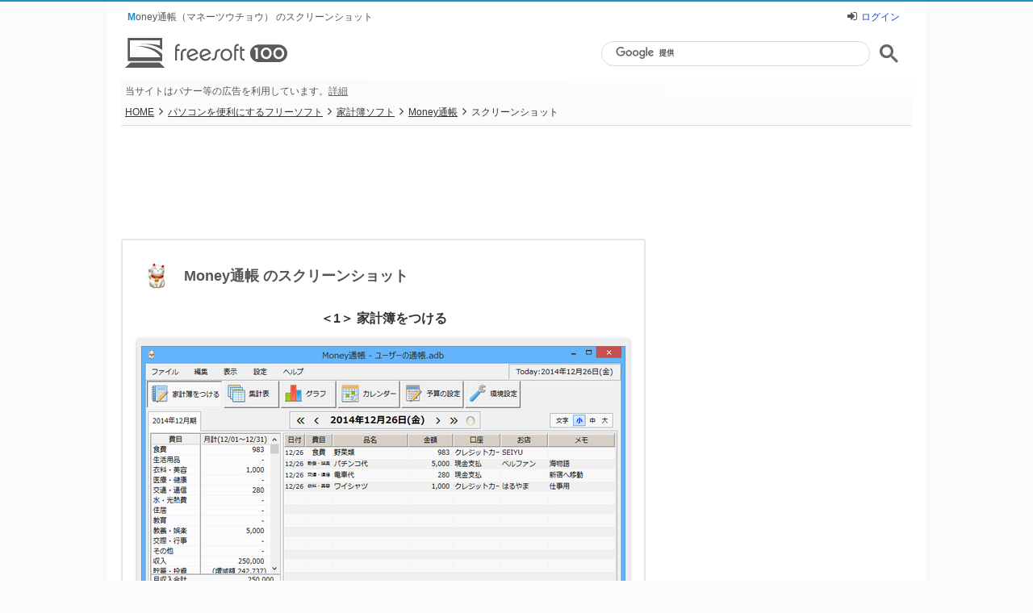

--- FILE ---
content_type: text/html; charset=UTF-8
request_url: https://freesoft-100.com/screen/money-tsuucho.html
body_size: 7364
content:
<!DOCTYPE html>
<html lang="ja">
<head>
<meta charset="utf-8">
<title>Money通帳 のスクリーンショット - フリーソフト100</title>
<meta name="keywords" content="Money通帳,家計簿ソフト,ソフト,無料,フリーソフト">
<meta name="description" content="Money通帳 のスクリーンショット。ネットバンキングに対応し、3,000種以上の品名を標準で備えた高機能家計簿ソフト3,000種以上の費目でかなり詳細に分類でき、例えば肉を買った場合は食費→肉類→豚肉→豚バラ、のよう…">
<meta name="thumbnail" content="https://freesoft-100.com/img/sc1/sc12/money-tsuucho-51.png">
<meta name="viewport" content="width=device-width">
<meta name="twitter:card" content="summary">
<meta name="twitter:site" content="@freesoft100">
<meta property="og:title" content="Money通帳 のスクリーンショット">
<meta property="og:type" content="article">
<meta property="og:url" content="https://freesoft-100.com/screen/money-tsuucho.html">
<meta property="og:image" content="https://freesoft-100.com/img/sc1/sc12/money-tsuucho-51.png">
<meta property="og:site_name" content="フリーソフト100">
<meta property="og:description" content="Money通帳 のスクリーンショット。ネットバンキングに対応し、3,000種以上の品名を標準で備えた高機能家計簿ソフト3,000種以上の費目でかなり詳細に分類でき、例えば肉を買った場合は食費→肉類→豚肉→豚バラ、のよう…">
<meta property="fb:app_id" content="247363595278891">
<link rel="canonical" href="https://freesoft-100.com/screen/money-tsuucho.html">
<link rel="alternate" type="application/rss+xml" title="RSS" href="https://freesoft-100.com/rss.xml">
<link rel="stylesheet" href="/common/css/style6.css">
<link rel="stylesheet" href="/common/font/font-awesome/css/font-awesome.css">
<script async src="https://www.googletagmanager.com/gtag/js?id=G-TNFMRKZG7N"></script>
<script>
  window.dataLayer = window.dataLayer || [];
  function gtag(){dataLayer.push(arguments);}
  gtag('js', new Date());

  gtag('config', 'G-TNFMRKZG7N');
</script>
<script type="text/javascript">
    (function(c,l,a,r,i,t,y){
        c[a]=c[a]||function(){(c[a].q=c[a].q||[]).push(arguments)};
        t=l.createElement(r);t.async=1;t.src="https://www.clarity.ms/tag/"+i;
        y=l.getElementsByTagName(r)[0];y.parentNode.insertBefore(t,y);
    })(window, document, "clarity", "script", "5j2tvyssav");
</script>
<script async defer data-pin-hover="true" data-pin-tall="true" data-pin-round="true" src="//assets.pinterest.com/js/pinit.js"></script>
</head>
<body id="detail">

<script>
if ((navigator.userAgent.indexOf('iPhone') > 0 && navigator.userAgent.indexOf('iPad') == -1) || navigator.userAgent.indexOf('iPod') > 0 || navigator.userAgent.indexOf('Android') > 0 ) {
document.write('<div class="mode-sp"><a href="https://freesoft-100.com/screen/money-tsuucho.html?viewmode=sp"><i class="fa fa-mobile"></i> スマートフォン版を表示する</a></div>');
}
</script>

  <div id="container">
    <header>
      <div id="header">
        <div id="header_top">
          <h1>Money通帳（マネーツウチョウ） のスクリーンショット</h1>
<div class="header_login"><i class="fa fa-sign-in"></i><a href="/review/user/login.html?backurl=https%3A%2F%2Ffreesoft-100.com%2Fscreen%2Fmoney-tsuucho.html">ログイン</a></div>        </div>
<div class="logo">
<a href="/"><object data="/common/images/logo-2019.svg"><img src="/common/images/logo.png" alt="フリーソフト100" loading="lazy"></object></a>
</div><div class="search_block">
<script async src="https://cse.google.com/cse.js?cx=partner-pub-6380620217223336:5493470162"></script>
<div class="gcse-searchbox-only"></div>
</div><div id="header_ad_text">当サイトはバナー等の広告を利用しています。<a href="/about/info.html#%E5%BA%83%E5%91%8A%E6%8E%B2%E8%BC%89%E3%81%AB%E3%81%A4%E3%81%84%E3%81%A6">詳細</a></div>
      </div>
    </header>

    <div id="main">
      <div class="page_status">
        <nav>
          <p class="breadcrumblong"><a href="/">HOME</a><i class="fa fa-angle-right"></i><a href="/pasokon/">パソコンを便利にするフリーソフト</a><i class="fa fa-angle-right"></i><a href="/pasokon/kakeibo.html">家計簿ソフト</a><i class="fa fa-angle-right"></i><a href="../review/money-tsuucho.php">Money通帳</a><i class="fa fa-angle-right"></i>スクリーンショット</p>
        </nav>
      </div>
      <!-- /page_status -->
      <aside>
        <div class="banner_block">
<div class="ad_header_banner">
<script async src="https://pagead2.googlesyndication.com/pagead/js/adsbygoogle.js?client=ca-pub-6380620217223336"
     crossorigin="anonymous"></script>
<!-- Freesoft100 Header Responsive -->
<ins class="adsbygoogle"
     style="display:block"
     data-ad-client="ca-pub-6380620217223336"
     data-ad-slot="8805915429"
     data-ad-format="horizontal"
     data-full-width-responsive="true"></ins>
<script>
     (adsbygoogle = window.adsbygoogle || []).push({});
</script>
</div>        </div>
      </aside>

<div id="main-container">
      <div id="contents">
        <main>
          <div id="software_detail" class="content_block">
            <div class="ttl_block">
              <p><picture><source srcset="/img/money-tsuucho.webp" type="image/webp"><img itemprop="image" src="/img/money-tsuucho.png" alt="Money通帳" width="32" height="32"></picture></p>

            <h2 class="h2_screen">Money通帳 のスクリーンショット</h2>
            </div><!-- /ttl_block -->

            <div class="software_screen">
<div class="image_text">＜1＞ 家計簿をつける</div><div class="viewss"><a href="/img/sc1/sc12/money-tsuucho-01.png" class="highslide" onclick="return hs.expand(this)" onkeypress="return hs.expand(this)"><picture><source srcset="/img/sc1/sc12/money-tsuucho-51.webp" type="image/webp"><img src="/img/sc1/sc12/money-tsuucho-51.png" width="600" height="429" alt="家計簿をつける"></picture><p class="viewtext"><i class="fa fa-search-plus"></i>画像クリックで拡大表示</p></a></div><div class="image_text">＜2＞ 家計簿データの編集</div><div class="viewss"><picture><source srcset="/img/sc1/sc12/money-tsuucho-52.webp" type="image/webp"><img src="/img/sc1/sc12/money-tsuucho-52.png" width="560" height="408" alt="家計簿データの編集"></picture></div><div class="image_text">＜3＞ 品名の選択</div><div class="viewss"><picture><source srcset="/img/sc1/sc12/money-tsuucho-53.webp" type="image/webp"><img src="/img/sc1/sc12/money-tsuucho-53.png" width="348" height="369" alt="品名の選択"></picture></div><div class="image_text">＜4＞ 固定費の管理</div><div class="viewss"><a href="/img/sc1/sc12/money-tsuucho-04.png" class="highslide" onclick="return hs.expand(this)" onkeypress="return hs.expand(this)"><picture><source srcset="/img/sc1/sc12/money-tsuucho-54.webp" type="image/webp"><img src="/img/sc1/sc12/money-tsuucho-54.png" width="600" height="423" alt="固定費の管理" loading="lazy"></picture><p class="viewtext"><i class="fa fa-search-plus"></i>画像クリックで拡大表示</p></a></div><div class="image_text">＜5＞ 固定費の作成・編集</div><div class="viewss"><picture><source srcset="/img/sc1/sc12/money-tsuucho-55.webp" type="image/webp"><img src="/img/sc1/sc12/money-tsuucho-55.png" width="594" height="417" alt="固定費の作成・編集" loading="lazy"></picture></div><div class="image_text">＜6＞ グラフ</div><div class="viewss"><a href="/img/sc1/sc12/money-tsuucho-06.png" class="highslide" onclick="return hs.expand(this)" onkeypress="return hs.expand(this)"><picture><source srcset="/img/sc1/sc12/money-tsuucho-56.webp" type="image/webp"><img src="/img/sc1/sc12/money-tsuucho-56.png" width="600" height="429" alt="グラフ" loading="lazy"></picture><p class="viewtext"><i class="fa fa-search-plus"></i>画像クリックで拡大表示</p></a></div><div class="image_text">＜7＞ カレンダー</div><div class="viewss"><a href="/img/sc1/sc12/money-tsuucho-07.png" class="highslide" onclick="return hs.expand(this)" onkeypress="return hs.expand(this)"><picture><source srcset="/img/sc1/sc12/money-tsuucho-57.webp" type="image/webp"><img src="/img/sc1/sc12/money-tsuucho-57.png" width="600" height="429" alt="カレンダー" loading="lazy"></picture><p class="viewtext"><i class="fa fa-search-plus"></i>画像クリックで拡大表示</p></a></div><div class="image_text">＜8＞ 予算の設定</div><div class="viewss"><a href="/img/sc1/sc12/money-tsuucho-08.png" class="highslide" onclick="return hs.expand(this)" onkeypress="return hs.expand(this)"><picture><source srcset="/img/sc1/sc12/money-tsuucho-58.webp" type="image/webp"><img src="/img/sc1/sc12/money-tsuucho-58.png" width="600" height="429" alt="予算の設定" loading="lazy"></picture><p class="viewtext"><i class="fa fa-search-plus"></i>画像クリックで拡大表示</p></a></div><div class="image_text">＜9＞ 環境設定</div><div class="viewss"><a href="/img/sc1/sc12/money-tsuucho-09.png" class="highslide" onclick="return hs.expand(this)" onkeypress="return hs.expand(this)"><picture><source srcset="/img/sc1/sc12/money-tsuucho-59.webp" type="image/webp"><img src="/img/sc1/sc12/money-tsuucho-59.png" width="600" height="429" alt="環境設定" loading="lazy"></picture><p class="viewtext"><i class="fa fa-search-plus"></i>画像クリックで拡大表示</p></a></div><div class="image_text">＜10＞ 口座の管理</div><div class="viewss"><a href="/img/sc1/sc12/money-tsuucho-10.png" class="highslide" onclick="return hs.expand(this)" onkeypress="return hs.expand(this)"><picture><source srcset="/img/sc1/sc12/money-tsuucho-60.webp" type="image/webp"><img src="/img/sc1/sc12/money-tsuucho-60.png" width="600" height="393" alt="口座の管理" loading="lazy"></picture><p class="viewtext"><i class="fa fa-search-plus"></i>画像クリックで拡大表示</p></a></div><div class="image_text">＜11＞ お店の管理</div><div class="viewss"><a href="/img/sc1/sc12/money-tsuucho-61.png" class="highslide" onclick="return hs.expand(this)" onkeypress="return hs.expand(this)"><picture><source srcset="/img/sc1/sc12/money-tsuucho-61.webp" type="image/webp"><img src="/img/sc1/sc12/money-tsuucho-61.png" width="600" height="404" alt="お店の管理" loading="lazy"></picture><p class="viewtext"><i class="fa fa-search-plus"></i>画像クリックで拡大表示</p></a></div><div class="image_text">＜12＞ 家計簿ファイルごとの設定</div><div class="viewss"><a href="/img/sc1/sc12/money-tsuucho-62.png" class="highslide" onclick="return hs.expand(this)" onkeypress="return hs.expand(this)"><picture><source srcset="/img/sc1/sc12/money-tsuucho-62.webp" type="image/webp"><img src="/img/sc1/sc12/money-tsuucho-62.png" width="600" height="446" alt="家計簿ファイルごとの設定" loading="lazy"></picture><p class="viewtext"><i class="fa fa-search-plus"></i>画像クリックで拡大表示</p></a></div><div class="image_text">＜13＞ 動作環境の設定</div><div class="viewss"><picture><source srcset="/img/sc1/sc12/money-tsuucho-63.webp" type="image/webp"><img src="/img/sc1/sc12/money-tsuucho-63.png" width="600" height="470" alt="動作環境の設定" loading="lazy"></picture></div><div class="image_text">＜14＞ パスワードの設定</div><div class="viewss"><a href="/img/sc1/sc12/money-tsuucho-64.png" class="highslide" onclick="return hs.expand(this)" onkeypress="return hs.expand(this)"><picture><source srcset="/img/sc1/sc12/money-tsuucho-64.webp" type="image/webp"><img src="/img/sc1/sc12/money-tsuucho-64.png" width="600" height="443" alt="パスワードの設定" loading="lazy"></picture><p class="viewtext"><i class="fa fa-search-plus"></i>画像クリックで拡大表示</p></a></div>            </div>
          </div><!-- /software_detail -->

          <div id="contribute" class="content_block">
            <p class="download_detail"><picture><source srcset="/common/images/img_download.webp" type="image/webp"><img src="/common/images/img_download.png" width="227" height="85" alt="ダウンロードはこちら" loading="lazy"></picture></p>

<p class="download_detail"><a class="dl-button dl-button-large dl-button-shadow" href="/download/money-tsuucho/"><span><i class="fa fa-lg fa-download"></i></span><span class="button-text">ダウンロード</span></a></p><p class="download_btn"></p>          </div><!-- /contribute -->
        
<aside><div id="related_software" class="content_block"><h2 class="ttl_list">関連するソフト</h2><ul class="list_block_wrapper"><li><a href="/review/kojin-shugiteki-kodukaicho.php"><div class="list_block alternate"><div class="title_block clearfix"><div class="rel-thumbnail"><picture><source srcset="/img/sc1/sc11/kojin-shugiteki-kodukaicho-51s.webp" type="image/webp"><img src="/img/sc1/sc11/kojin-shugiteki-kodukaicho-51s.png" alt="個人主義的小遣い帳 のサムネイル" title="個人主義的小遣い帳" loading="lazy"></picture></div><p class="name">個人主義的小遣い帳</p><div style="clear:both"></div><div class="rating rating_star45 clear_text">4.38</div></div><div class="text_block"><p>収入や支出を費目、内訳金額、備考の4項目で整理し、収入・支出・残高を管理できる家計簿的、お小遣い帳ソフト</p></div></div></a></li><li><a href="/review/ukiuki_kakeibo.php"><div class="list_block"><div class="title_block clearfix"><div class="rel-thumbnail"><picture><source srcset="/img/sc1/sc25/ukiuki_kakeibo-51s.webp" type="image/webp"><img src="/img/sc1/sc25/ukiuki_kakeibo-51s.png" alt="うきうき家計簿 のサムネイル" title="うきうき家計簿" loading="lazy"></picture></div><p class="name">うきうき家計簿</p><div style="clear:both"></div><div class="rating rating_star30 clear_text">3.22</div></div><div class="text_block"><p>各項目ごとの収入、支出の記帳、予算設定ができる高機能家計簿ソフト</p></div></div></a></li><li><a href="/review/zukunashisan.html"><div class="list_block alternate"><div class="title_block clearfix"><div class="rel-thumbnail"><picture><source srcset="/img/sc1/sc29/zukunashisan-51s.webp" type="image/webp"><img src="/img/sc1/sc29/zukunashisan-51s.png" alt="ずくなしさん のサムネイル" title="ずくなしさん" loading="lazy"></picture></div><p class="name">ずくなしさん</p><div style="clear:both"></div><div class="rating rating_star50 clear_text">5.00</div></div><div class="text_block"><p>日用品の在庫管理、予定管理に対応した無料の家計簿管理アプリ</p></div></div></a></li><li><a href="/review/drwallet.html"><div class="list_block"><div class="title_block clearfix"><div class="rel-thumbnail"><picture><source srcset="/img/sc1/sc24/drwallet-51s.webp" type="image/webp"><img src="/img/sc1/sc24/drwallet-51s.png" alt="Dr.Wallet のサムネイル" title="Dr.Wallet" loading="lazy"></picture></div><p class="name">Dr.Wallet</p><div style="clear:both"></div><div class="rating rating_star40 clear_text">4.00</div></div><div class="text_block"><p>収支を簡単に登録して家計をやりくりできるオンライン家計簿アプリ</p></div></div></a></li><li><a href="/review/zaim.html"><div class="list_block alternate"><div class="title_block clearfix"><div class="rel-thumbnail"><picture><source srcset="/img/sc1/sc19/zaim-51s.webp" type="image/webp"><img src="/img/sc1/sc19/zaim-51s.png" alt="Zaim のサムネイル" title="Zaim" loading="lazy"></picture></div><p class="name">Zaim</p><div style="clear:both"></div><div class="rating rating_star30 clear_text">3.00</div></div><div class="text_block"><p>スタイリッシュなオンラインの無料家計簿アプリ</p></div></div></a></li><li><a href="/review/entersoft_lifeplus.php"><div class="list_block"><div class="title_block clearfix"><div class="rel-thumbnail"><img src="/img/entersoft_lifeplus_51s.gif" alt="Entersoft LifePlus のサムネイル" title="Entersoft LifePlus" loading="lazy"></div><p class="name">Entersoft LifePlus</p><div style="clear:both"></div><div class="rating rating_star40 clear_text">4.00</div></div><div class="text_block"><p>きれいに配色されたレイアウトの電子家計簿ソフト</p></div></div></a></li><li><a href="/review/monex-one.php"><div class="list_block alternate"><div class="title_block clearfix"><div class="rel-thumbnail"><picture><source srcset="/img/sc1/sc15/monex-one-51s.webp" type="image/webp"><img src="/img/sc1/sc15/monex-one-51s.png" alt="MONEX ONE のサムネイル" title="MONEX ONE" loading="lazy"></picture></div><p class="name">MONEX ONE</p><div style="clear:both"></div><div class="rating rating_star40 clear_text">4.00</div></div><div class="text_block"><p>現在のポートフォリオをグラフ表示できる MONEX VISION が魅力</p></div></div></a></li><li><a href="/review/rogolog-kakeibo.html"><div class="list_block"><div class="title_block clearfix"><div class="rel-thumbnail"><picture><source srcset="/img/sc1/sc31/rogolog-kakeibo-51s.webp" type="image/webp"><img src="/img/sc1/sc31/rogolog-kakeibo-51s.png" alt="ロゴログ家計簿 のサムネイル" title="ロゴログ家計簿" loading="lazy"></picture></div><p class="name">ロゴログ家計簿</p><div style="clear:both"></div><div class="rating rating_star40 clear_text">4.00</div></div><div class="text_block"><p>収入、支出を入力していくと、お金の推移表・収支表に自動反映される Excel 家計簿テンプレート</p></div></div></a></li><li><a href="/review/moneyforward.html"><div class="list_block alternate"><div class="title_block clearfix"><div class="rel-thumbnail"><picture><source srcset="/img/sc1/sc19/moneyforward-51s.webp" type="image/webp"><img src="/img/sc1/sc19/moneyforward-51s.png" alt="MoneyForward ME のサムネイル" title="MoneyForward ME" loading="lazy"></picture></div><p class="name">MoneyForward ME</p><div style="clear:both"></div><div class="rating rating_star25 clear_text">2.50</div></div><div class="text_block"><p>無料のオンライン家計簿＆資産管理ツール</p></div></div></a></li><li><a href="/review/atkakeibo.php"><div class="list_block"><div class="title_block clearfix"><div class="rel-thumbnail"><picture><source srcset="/img/sc1/sc16/atkakeibo-51s.webp" type="image/webp"><img src="/img/sc1/sc16/atkakeibo-51s.png" alt="あっと家計簿 のサムネイル" title="あっと家計簿" loading="lazy"></picture></div><p class="name">あっと家計簿</p><div style="clear:both"></div><div class="rating rating_star20 clear_text">2.00</div></div><div class="text_block"><p>細かな品目ごと、レシートごとに記帳してそれを集計して一覧表示、グラフ表示ができる家計簿ソフト</p></div></div></a></li></ul></div><!-- /related_software --></aside>
          <aside>
            <div class="content_block content_fill related-article">
<h2 class="ttl_list">スポンサーリンク</h2>
<div class="centerimage">
<script async src="https://pagead2.googlesyndication.com/pagead/js/adsbygoogle.js?client=ca-pub-6380620217223336"
     crossorigin="anonymous"></script>
<ins class="adsbygoogle"
     style="display:block"
     data-ad-format="autorelaxed"
     data-ad-client="ca-pub-6380620217223336"
     data-matched-content-ui-type="image_card_stacked"
     data-matched-content-rows-num="3"
     data-matched-content-columns-num="2"
     data-ad-slot="7012121769"></ins>
<script>
     (adsbygoogle = window.adsbygoogle || []).push({});
</script>
</div>            </div><!-- /content_block -->
          </aside>
        </main>
      </div>      
      <div id="side">
        <aside>
<div id="pickup_side">
<div class="banner-skyscraper">
<script async src="https://pagead2.googlesyndication.com/pagead/js/adsbygoogle.js?client=ca-pub-6380620217223336"
     crossorigin="anonymous"></script>
<!-- Freesoft100 SideTop 1st Res -->
<ins class="adsbygoogle"
     style="display:block"
     data-ad-client="ca-pub-6380620217223336"
     data-ad-slot="4381997765"
     data-ad-format="auto"
     data-full-width-responsive="true"></ins>
<script>
     (adsbygoogle = window.adsbygoogle || []).push({});
</script>
</div><div class="banner-skyscraper">
<script async src="https://pagead2.googlesyndication.com/pagead/js/adsbygoogle.js?client=ca-pub-6380620217223336"
     crossorigin="anonymous"></script>
<!-- Freesoft100 SideTop 2nd Res -->
<ins class="adsbygoogle"
     style="display:block"
     data-ad-client="ca-pub-6380620217223336"
     data-ad-slot="9497402952"
     data-ad-format="auto"
     data-full-width-responsive="true"></ins>
<script>
     (adsbygoogle = window.adsbygoogle || []).push({});
</script>
</div></div>
<section>
<div class="post_block store_box">
<article class="store_inner">
<div class="post_title"><a href="https://plaza.komodo.jp/collections/freesoft-100-store" target="_blank" rel="noopener" title="フリーソフト100 ストア">公式よりお得、期待はそのまま</a></div>
<div class="post_olcopy">フリーソフト100では、選りすぐりのソフトを集めて提供しています。<br>無料ソフトの機能では、もの足りない時に是非ご覧ください。</div>
<div class="btn_store"><a href="https://plaza.komodo.jp/collections/freesoft-100-store" target="_blank" rel="noopener" title="フリーソフト100 ストア"><picture><source srcset="/common/images/store-button.webp" type="image/webp"><img src="/common/images/store-button.png" alt="フリーソフト100 ストア" width="250" height="60" loading="lazy"></picture></a></div>
</article>
</div>
</section>
<section>
<h3 class="ttl_side">新着記事</h3>
<div class="newpost_more" style="height:630px">
<div class="newpost_side">
<a href="https://freesoft-100.com/review/onetouchsearch.html"><div class="post_block alternate"><div class="post_thumbnail"><img src="/img/onetouchsearch.png" alt="icon" width="32" height="32" loading="lazy"></div><div class="post_title">OneTouchSearch</div><div class="post_olcopy">範囲選択したキーワードをホットキーで Google 検索できるソフト</div></div></a><a href="https://freesoft-100.com/review/soft-organizer.html"><div class="post_block"><div class="post_thumbnail"><img src="/img/soft-organizer.png" alt="icon" width="32" height="32" loading="lazy"></div><div class="post_title">Soft Organizer</div><div class="post_olcopy">標準のアンインストーラーでは削除しきれない残存データまで削除できるアンインストール支援ソフト</div></div></a><a href="https://freesoft-100.com/review/touka-tokei.html"><div class="post_block alternate"><div class="post_thumbnail"><img src="/img/touka-tokei.png" alt="icon" width="32" height="32" loading="lazy"></div><div class="post_title">透過時計</div><div class="post_olcopy">時報機能付きのデスクトップ時計のフリーソフト</div></div></a><a href="https://freesoft-100.com/review/kdenlive.html"><div class="post_block"><div class="post_thumbnail"><img src="/img/kdenlive.png" alt="icon" width="32" height="32" loading="lazy"></div><div class="post_title">Kdenlive</div><div class="post_olcopy">Linux 向けに開発され、Windows にも対応したオープンソースの動画編集ソフト</div></div></a><a href="https://freesoft-100.com/review/windowtabs.html"><div class="post_block alternate"><div class="post_thumbnail"><img src="/img/windowtabs.png" alt="icon" width="32" height="32" loading="lazy"></div><div class="post_title">WindowTabs</div><div class="post_olcopy">あらゆるウィンドウをタブ化できるソフト</div></div></a></div>
<a href="/recent-posts.html" class="readmore_btn" title="新着記事一覧"><i class="fa-chevron-right fa"></i>もっと見る</a>
</div>
</section>

<section>
<h3 class="ttl_side">新着ユーザーレビュー</h3>
<div class="newpost_more">
<div class="newpost_side">
<a href="/review/faststone-image-viewer.php"><div class="post_block alternate">
<div class="post_thumbnail">
<picture><source srcset="/img/faststone-image-viewer.webp" type="image/webp"><img src="/img/faststone-image-viewer.png" alt="icon" width="32" height="32" loading="lazy"></picture></div>
<div class="post_title">FastStone Image Viewer</div><div class="rating rating_star50"><span>5</span></div><br><div class="post_olcopy">ＰＣで本を閲覧するために・・・
PDF化した本データは「Sumatra…</div>
</div><!-- /post_block -->
</a>
<a href="/review/sumatra-pdf.php"><div class="post_block">
<div class="post_thumbnail">
<picture><source srcset="/img/sumatra-pdf.webp" type="image/webp"><img src="/img/sumatra-pdf.png" alt="icon" width="32" height="32" loading="lazy"></picture></div>
<div class="post_title">Sumatra PDF</div><div class="rating rating_star50"><span>5</span></div><br><div class="post_olcopy">先ほどHPを見に行った所、最新の pre-release build v…</div>
</div><!-- /post_block -->
</a>
<a href="/review/google-ime.php"><div class="post_block alternate">
<div class="post_thumbnail">
<picture><source srcset="/img/google-ime.webp" type="image/webp"><img src="/img/google-ime.png" alt="icon" width="32" height="32" loading="lazy"></picture></div>
<div class="post_title">Google 日本語入力</div><div class="rating rating_star30"><span>3</span></div><br><div class="post_olcopy">１０年以上使用している。
以前はレスポンスがよく変換効率も高かったが、…</div>
</div><!-- /post_block -->
</a>
<a href="/review/magpie.html"><div class="post_block">
<div class="post_thumbnail">
<picture><source srcset="/img/magpie.webp" type="image/webp"><img src="/img/magpie.png" alt="icon" width="32" height="32" loading="lazy"></picture></div>
<div class="post_title">Magpie</div><div class="rating rating_star50"><span>5</span></div><br><div class="post_olcopy">ツクール旧作などの解像度が低いゲームにとても重宝しています。ぼやけたりギ…</div>
</div><!-- /post_block -->
</a>
<a href="/review/ldplayer.html"><div class="post_block alternate">
<div class="post_thumbnail">
<picture><source srcset="/img/ldplayer.webp" type="image/webp"><img src="/img/ldplayer.png" alt="icon" width="32" height="32" loading="lazy"></picture></div>
<div class="post_title">LDPlayer</div><div class="rating rating_star40"><span>4</span></div><br><div class="post_olcopy">環境：
OS：Windows11 64bit pro 25H2
CP…</div>
</div><!-- /post_block -->
</a>
</div>
<a href="/review/#new" class="readmore_btn" title="新着レビュー一覧"><i class="fa-chevron-right fa"></i>もっと見る</a>
</div>
</section>


<section>
<h3 class="ttl_side">バージョンアップ情報（β）</h3>
<div class="newpost_more">
<div class="newpost_side">
<a href="/review/hidemaru-mail.php"><div class="post_block alternate"><div class="post_thumbnail"><picture><source srcset="/img/hidemaru-mail.webp" type="image/webp"><img src="/img/hidemaru-mail.png" alt="icon" width="32" height="32" loading="lazy"></picture></div><div class="post_title">秀丸メール</div><div class="post_verup">7.42 → 7.43</div><div class="post_olcopy">テキストエディター秀丸のマクロを活用できるメールソフト</div></div></a><a href="/review/wise_registry_cleaner.php"><div class="post_block"><div class="post_thumbnail"><picture><source srcset="/img/wise_registry_cleaner.webp" type="image/webp"><img src="/img/wise_registry_cleaner.png" alt="icon" width="32" height="32" loading="lazy"></picture></div><div class="post_title">Wise Registry Cleaner</div><div class="post_verup">11.3.0 → 11.3.1</div><div class="post_olcopy">レジストリの不要なゴミを削除してくれるレジストリクリーンアップツール</div></div></a></div>
<a href="/version-upgrade/" class="readmore_btn" title="バージョンアップ情報一覧"><i class="fa-chevron-right fa"></i>もっと見る</a>
</div>
</section>

        </aside>
      </div></div>
      <div class="page_status footer_page_status">
        <nav>
          <p class="breadcrumblong"><a href="/">HOME</a><i class="fa fa-angle-right"></i><a href="/pasokon/">パソコンを便利にするフリーソフト</a><i class="fa fa-angle-right"></i><a href="/pasokon/kakeibo.html">家計簿ソフト</a><i class="fa fa-angle-right"></i><a href="../review/money-tsuucho.php">Money通帳</a><i class="fa fa-angle-right"></i>スクリーンショット</p>
        </nav>
      </div><!-- /page_status -->

<div class="search_block">
<script async src="https://cse.google.com/cse.js?cx=partner-pub-6380620217223336:5493470162"></script>
<div class="gcse-searchbox-only"></div>
</div>      <nav class="footer_nav_block">
        <div id="category_archive">
          <dl>
            <dt class="icon-security"></dt>
            <dd>
              <ul>
                <li><a href="/security/antivirus.html">ウイルス対策ソフト</a></li>
                <li><a href="/security/firewall.html">ファイアウォール</a></li>
                <li><a href="/security/idpass.html">ID・パスワード管理</a></li>
                <li><a href="/security/password_check.html">パスワード解析ソフト</a></li>
                <li><a href="/security/encryption.html">ファイル暗号化ソフト</a></li>
              </ul>
            </dd>
          </dl>
          <dl>
            <dt class="icon-PDFoffice"></dt>
            <dd>
              <ul>
                <li><a href="/pasokon/office.html">オフィスソフト</a></li>
                <li><a href="/pasokon/pdf_maker.html">PDF 作成・変換ソフト</a></li>
                <li><a href="/pasokon/pdf_editor.html">PDF 加工・編集ソフト</a></li>
                <li><a href="/pasokon/pdf_reader.html">PDF 閲覧ソフト</a></li>
              </ul>
            </dd>
          </dl>
          <dl>
            <dt class="icon-picture"></dt>
            <dd>
              <ul>
                <li><a href="/pasokon/graphic-editors.html">画像編集ソフト</a></li>
                <li><a href="/pasokon/illustrator.html">イラスト作成ソフト</a></li>
                <li><a href="/pasokon/capture.html">画面キャプチャー</a></li>
                <li><a href="/pasokon/slideshow.html">フォトムービー作成</a></li>
              </ul>
            </dd>
          </dl>
          <dl>
            <dt class="icon-video"></dt>
            <dd>
              <ul>
                <li><a href="/pasokon/player.html">メディアプレイヤー</a></li>
                <li><a href="/pasokon/video-editor.html">動画編集ソフト</a></li>
                <li><a href="/pasokon/video-recording.html">録画・動画キャプチャー</a></li>
                <li><a href="/pasokon/dvd_wrighting.html">DVD ライティング</a></li>
                <li><a href="/pasokon/audio-converter.html">音声変換・抽出ソフト</a></li>
              </ul>
            </dd>
          </dl>
          <dl>
            <dt class="icon-OS"></dt>
            <dd>
              <ul>
                <li><a href="/pasokon/archive.html">圧縮・解凍ソフト</a></li>
                <li><a href="/pasokon/editor_text.html">テキストエディター</a></li>
                <li><a href="/pasokon/backup.html">同期・バックアップ</a></li>
                <li><a href="/pasokon/hdd-backup.html">HDD/SSD バックアップ</a></li>
                <li><a href="/pasokon/recovery.html">データ復元ソフト</a></li>
              </ul>
            </dd>
          </dl>
        </div><!-- /category_archive -->
        <div class="sub_category_archive">
          <ul>
            <li class="icon-security">
              <a href="/security/">セキュリティ</a>
            </li>
            <li class="icon-PC">
              <a href="/pasokon/">PC ソフト</a>
            </li>
            <li class="icon-online">
              <a href="/web/">Web アプリ</a>
            </li>
            <li class="icon-USB">
              <a href="/usb/">USB メモリー</a>
            </li>
            <li class="icon-template">
              <a href="/beginner/">初心者向け</a>
            </li>
            <li class="icon-shopping">
               <a href="https://plaza.komodo.jp/collections/freesoft-100-store">ストア</a>
            </li>
          </ul>
        </div><!-- /sub_category_archive -->
      </nav>

    </div><!-- /main -->
  </div><!-- /container -->

<footer>
<div id="footer">

<div id="footer_logo">
<a href="/">
<object data="/common/images/logo-2019w.svg"><img src="/common/images/logo.png" alt="フリーソフト100" loading="lazy"></object>
</a>
</div><!-- /footer_logo -->

<div id="footer_inner">
<ul class="social_list">
<li><a href="https://x.com/freesoft100" class="btn_twitter" title="X" target="_blank" rel="noopener"><div></div></a></li>
<li><a href="https://www.facebook.com/freesoft100" class="btn_facebook" title="Facebook" target="_blank" rel="noopener"><div></div></a></li>
<li><a href="/rss.xml" class="btn_rss" title="RSS" target="_blank" rel="noopener"><i class="fa fa-rss fa-2x"></i></a></li>
</ul>

<nav>
<ul id="siteinfo">
<li><a href="/about/">このサイトについて</a></li>
<li><a href="/about/info.html">運営情報</a></li>
<li><a href="/about/agreement.html">利用規約</a></li>
<li><a href="/about/privacypolicy.html">プライバシーポリシー</a></li>
<li><a href="/about/sitemap.html">サイトマップ</a></li>
<li><a href="/about/help.html">ヘルプ</a></li>
<li><a href="/about/contact.html">お問い合わせ</a></li>
</ul>
</nav>
</div><!-- /footer_inner -->
</div><!-- /footer -->

<p id="footer_btm">Copyright &copy; 2006-2026 <a href="https://8balloons.co.jp/" target="_blank" rel="noopener">8balloons inc.</a> All rights reserved.</p>
</footer>

<div id="fb-root"></div>
<script src="/common/js/jquery.js"></script>
<script src="/common/js/footer.js"></script>
<script async src="/common/js/modernizr-custom.js"></script>
<script src="/common/js/highslide/highslide.js"></script>
<script>hs.graphicsDir='/common/js/highslide/graphics/';hs.showCredits=false;</script>
</body>
</html>


--- FILE ---
content_type: text/html; charset=utf-8
request_url: https://www.google.com/recaptcha/api2/aframe
body_size: 116
content:
<!DOCTYPE HTML><html><head><meta http-equiv="content-type" content="text/html; charset=UTF-8"></head><body><script nonce="jvTzDXB365DBXxjxddcSvg">/** Anti-fraud and anti-abuse applications only. See google.com/recaptcha */ try{var clients={'sodar':'https://pagead2.googlesyndication.com/pagead/sodar?'};window.addEventListener("message",function(a){try{if(a.source===window.parent){var b=JSON.parse(a.data);var c=clients[b['id']];if(c){var d=document.createElement('img');d.src=c+b['params']+'&rc='+(localStorage.getItem("rc::a")?sessionStorage.getItem("rc::b"):"");window.document.body.appendChild(d);sessionStorage.setItem("rc::e",parseInt(sessionStorage.getItem("rc::e")||0)+1);localStorage.setItem("rc::h",'1768801633707');}}}catch(b){}});window.parent.postMessage("_grecaptcha_ready", "*");}catch(b){}</script></body></html>